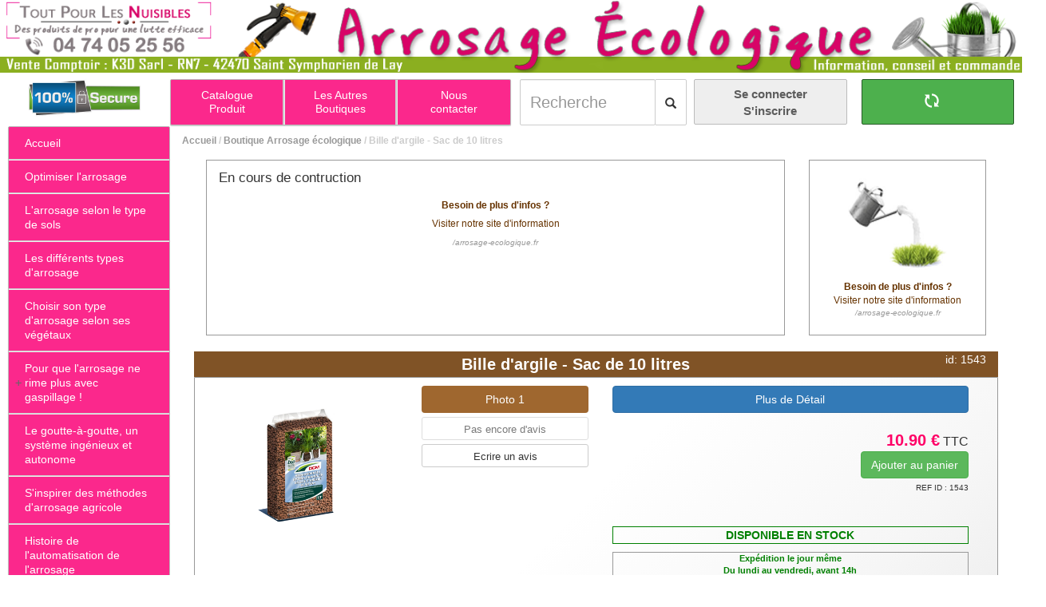

--- FILE ---
content_type: text/html; charset=UTF-8
request_url: https://arrosage-ecologique.fr/tpln/arrosage-ecologique.htm
body_size: 15495
content:
<!DOCTYPE html><html lang='fr' 
data-current-boutique='ARE' 
data-codesite='187'
data-config_url='https://arrosage-ecologique.fr'
data-rooturl='https://arrosage-ecologique.fr/'
data-ressources_url='https://arrosage-ecologique.fr/ressources'
>
<head>
<meta charset="UTF-8">
<meta http-equiv="X-UA-Compatible" content="IE=edge">
<meta name="viewport" content="width=device-width, initial-scale=1.0, maximum-scale=1.0, user-scalable=no">

<link rel='shortcut icon' href='https://arrosage-ecologique.fr/ressources/Images/favicon/favicon.ico' />
<link rel='icon' type='image/gif' href='https://arrosage-ecologique.fr/ressources/Images/favicon/favicon.gif' />
<meta http-equiv="Content-Type" content="text/html; charset=utf-8" />
<title>arrosage-ecologique - Boutique, vente en ligne - Arrosage écologique</title>
<meta name="Description" content="Bille d'argile de DCM pour un drainage optimal et une bonne répartition de l'eau. Matériau de couverture décoratif pour des plantes d'intérieur et d'extérieur. Pour des plantes en pot ou en potager. Sac de 10 litres." />
<meta name="keywords" content="arrosage
arrosage écologique
arrosage coût
jardin eau 
économie eau jardin" />
<meta name="Coverage" content="Worldwide" />
<meta name="revisit-after" content="3 days" />
<meta http-equiv="content-language" content="fr" />
<meta name="robots" content="INDEX,FOLLOW" />
<meta name="GOOGLEBOT" content="INDEX,FOLLOW,ALL" />
<meta name="copyright" content="(c) K3D.fr 2008" />
<meta name="Owner" content="David , l homme de toute ma vie lol" />
<meta name="Publisher " content="Ka, la femme de sa vie lol" />
<meta name="identifier-URL" content="https://arrosage-ecologique.fr" />
<meta name="Reply-to" content="mailto:info@k3d.fr" />
    <!-- Bootstrap -->
    <!-- Latest compiled and minified CSS -->
    <link rel="stylesheet" href="https://arrosage-ecologique.fr/web/css/bootstrap.min.css">

    <link href="https://arrosage-ecologique.fr/web/css/font-awesome.min.css" rel="stylesheet">

    <!-- SmartMenus -->
    <!-- SmartMenus jQuery Bootstrap Addon CSS -->
    <link href="https://arrosage-ecologique.fr/web/smartmenus/addons/bootstrap/jquery.smartmenus.bootstrap.css" rel="stylesheet">
    <!-- SmartMenus core CSS (required) -->
    <link href="https://arrosage-ecologique.fr/web/smartmenus/css/sm-core-css.css" rel="stylesheet" type="text/css" />
    <!-- "sm-blue" menu theme (optional, you can use your own CSS, too) -->
    <link href="https://arrosage-ecologique.fr/web/smartmenus/css/sm-simple/sm-simple.css" rel="stylesheet" type="text/css" />

    

<style>
.sm-simple {
background: #FB288C /* fond des boutons */
}
.sm-simple a, .sm-simple a:hover, .sm-simple a:focus, .sm-simple a:active, .sm-simple a.highlighted {
color: #FFF /* texte des bouton et des menus*/
}
.sm-simple a:hover, .sm-simple a:focus, .sm-simple a:active, .sm-simple a.highlighted {
background: #FD97C8 /* survol des menu avant selection */
}
.degrade2017 {
color:#D70467;
}
.txt_fonce {
color:#D70467;
}
.sub-arrow {
color: #666;
}

</style>

<!--    <link href="https://fonts.googleapis.com/css?family=Merriweather" rel="stylesheet" type="text/css">-->

    <link href="https://arrosage-ecologique.fr/web/css/site-infos-v2021.css" rel="stylesheet">
    <link href="https://arrosage-ecologique.fr/web/css/funkyradio.css" rel="stylesheet">
    <link href="https://arrosage-ecologique.fr/web/css/PageBoutique.css" rel="stylesheet">
    <link href="https://arrosage-ecologique.fr/web/bootstrap-select/css/bootstrap-select.css" rel="stylesheet">
    <link href="https://arrosage-ecologique.fr/web/bower_components/bootstrap-fullscreen-select/dist/css/bootstrap-fullscreen-select.css" rel="stylesheet">


    
        <script>
            window._mtm = window._mtm || [];
            window._mtm.push({
                'event': 'product_view',
                'ecommerce': {
                    'product': {
                        'sku': false,
                        'name': false,
                        'categories': 'ARE',
                    }
                }
            });
        </script>
    <script>
        var _mtm = _mtm || [];
        _mtm.push({
            'siteCode' : 'ARE',
                    })
    </script>

    <!-- Matomo Tag Manager -->
    <script>
        var _mtm = window._mtm = window._mtm || [];
        _mtm.push({'mtm.startTime': (new Date().getTime()), 'event': 'mtm.Start'});
        var d=document, g=d.createElement('script'), s=d.getElementsByTagName('script')[0];
        g.async=true; g.src='https://matomo.k3d.info/js/container_pjW8rtfb.js'; s.parentNode.insertBefore(g,s);
    </script>
    <!-- End Matomo Tag Manager -->

	</head>

<body class="k3d">

<!-- container-fluid : pour prendre la largeur de la fenêtre -->
<div class="container-fluid k3d">
<!-- header -->
<header class='row'>
    <!-- Menu gauche -->
    <div class='col-lg-12 col-md-12 col-sm-12 hidden-xs text-left'>
        <img src='https://arrosage-ecologique.fr/ressources/Images/header/Header-arrosage-ecologique.png' alt='Arrosage écologique' title='Arrosage écologique' usemap='#Map2'  border='0' class='sansbord' width='100%' style='margin-bottom:0px;' />
        <map name='Map2'>
            <area shape='tect' coords='0,0,250,120' title="Tout Pour Les Nuisibles" href='https://toutpourlesnuisibles.com' />
        </map>
    </div>
        <div class='hidden-lg hidden-md hidden-sm col-xs-12 text-left'>               
        <img src='https://arrosage-ecologique.fr/ressources/Images/header/Header-arrosage-ecologique.png' alt='Arrosage écologique' title='Arrosage écologique' usemap='#Map2xs'  border='0' class='sansbord' width='100%' />
    </div>
</header>


		<!-- Mobile navbar -->
        <nav class="row navbar-xs hidden-lg hidden-md hidden-sm">
            <div class="navbar-xs-row1">
                <div class="navbar-xs-row1-cell1">
					<a href="tel:0474052556"><img src='https://arrosage-ecologique.fr/ressources/Images/header/header-lyon-chenilles_xs_t4.png' width="100%" /></a>
                </div>

				<div class="navbar-xs-row1-cell2">
					<!-- Login/Logout -->
											<button type="button" class="btn" style="background-color: transparent; padding: 0 7px;" data-toggle="collapse" aria-expanded="false" aria-controls="navbar" onClick="window.location.href='https://arrosage-ecologique.fr/IdentificationFormEtape1.htm'">
							<i class="fa fa-user fa-3x" aria-hidden="true"></i>
						</button>
									</div>
                <style>
				.article_panier_xs {
				font-size:14px; 
				color:#fff;
				background-color:#4DB04D;
				border-radius: 50%;
				}
				</style>

				<div class="navbar-xs-row1-cell3">
					<!-- Panier -->
					<button class="navbar-xs-panier btn" onClick="window.location.href='https://arrosage-ecologique.fr/panier_visiteur.htm'">
						<div style="position:relative;left:-12px;" id='compteur_panier'></div>
					</button>
                    
					<!-- Cart badge-notify 
					<span class="hidden-lg hidden-md hidden-sm badge badge-notify pull-right"><span id='panier-content-xs'></span></span>-->
                    
					<!-- /FIN Cart badge-notify -->
				</div>
            </div>
            <div>
				
                <!-- hamburger glyphicon : Visible uniquement sur les petits device -->
                <span class="col-xs-2 col-hamburger">
                    <button id="btn-menu-hamburger" class="btn collapsed" data-toggle="collapse" data-target="#navbar" aria-expanded="false" aria-controls="navbar" style="background-color: transparent;">
						<i class="fa fa-bars fa-2x" aria-hidden="true"></i>
					</button>
                </span>
				<!-- /FIN hamburger glyphicon : Visible uniquement sur les petits device -->

                <!-- Champ de recherche -->
                <span class="col-xs-9 col-input-search">
				  <form  id="navbar-form-search" class="form-inline" action="https://arrosage-ecologique.fr/recherche.htm" method="get">
					  <div class="input-group input-group-search">
                  		<input id="search-input" type="text" class="form-control" name="q" placeholder="Recherche" style="border-radius: inherit;" />
						<span class="input-group-btn">
							<button type="submit" style="border-radius: inherit;" class="btn btn-default" id="btn-search-submit"><i class="fa fa-search fa-lg" aria-hidden="true"></i></button>
						</span>
					  </div>
				  </form>
                </span>
				<!-- /FIN Champ de recherche -->

            </div>
        </nav>

        <!-- Menu haut, champ de recherhe et login/logout -->
        <nav class="row navbar navbar-default row-menu-search-session hidden-xs" style="border:0px;margin-top:7px;">
        
        
 <div class="col-md-2 col-md-4 col-sm-2 col-sm-10 hidden-xs ">
				<center><img alt='Site 100% securisé' title='Site 100% securisé' src='https://arrosage-ecologique.fr/ressources/Images/globale/site-securise.jpg' width='80%' /></center>
			</div>
            <!-- Colonne de Menu horizontal haut -->
            <div class="col-md-4 col-sm-10 hidden-xs col-top-menu"  width="400px">
				
				<!-- Menu horizontal haut -->
                <ul class="sm sm-simple menu-asynchrone" id="top-menu" style=" margin-top:1px; border-radius: 2px;">

					<!-- Element de Menu : Boutique Chenilles  -->
					<li id="menu-courant-boutique" class="col-md-4 col-sm-4 col-xs-12 txt_menu_centre" style="border-right-style: solid;
    border-right-width: 2px;border-right-color: #ccc;">
    
						<a href='https://arrosage-ecologique.fr/tpln/arrosage-ecologique.htm' title='Catalogue produits'>
						<span class='MF_menu_horizontal hidden-xs'><center>Catalogue<br/>Produit</center></span>
						<span class='MF_menu_horizontal hidden-sm hidden-md hidden-lg'>Catalogue produits</span>
						</a>
						<!-- Contenu de Menu : Boutique Chenilles -->
											</li>
					<!-- /FIN Element de Menu : Boutique Chenilles -->

					<!-- Element de Menu : Autres Boutiques  -->
					<li id="menu-autres-boutiques" class="col-md-4 col-sm-4 col-xs-12 txt_menu_centre" style="border-right-style: solid;
    border-right-width: 2px;border-right-color: #ccc;">
						<a href="#" >
							<span class='MF_menu_horizontal hidden-xs'><center>Les Autres<br/>Boutiques</center></span>
							<span class='MF_menu_horizontal hidden-sm hidden-md hidden-lg'>Les Autres Boutiques</span>
						</a>
                      
						<!-- Contenu de Menu : Autres Boutiques -->
											</li>
    				<!-- /FIN Element de Menu : Autres Boutiques  --> 
                  
                  	<!-- Element de Menu : Nous contacter  -->
					<li class="col-md-4 col-sm-4 col-xs-12 txt_menu_centre">
						<a href="https://arrosage-ecologique.fr/contact-infos.htm">
							<span class='MF_menu_horizontal hidden-xs'><center>Nous<br/>contacter</center></span>
							<span class='MF_menu_horizontal hidden-sm hidden-md hidden-lg'>Nous contacter</span>
						</a>
                  	</li>
					<!-- /FIN Element de Menu : Nous contacter  --> 

				</ul>
				<!-- /FIN Menu horizontal haut -->

            </div>
			<!-- /FIN Colonne de Menu horizontal haut -->

            <!-- Colonne de Champ de recherche et panier -->
            <div class="col-md-offset-0 col-md-6 col-sm-offset-2 col-sm-10 col-xs-12 col-search-session sm-simple menu_mobile" style="border: 1px solid #FFF;">
              <div class="row">

                <!-- Champ de recherche -->                
                <span class="col-md-4 col-sm-4 col-xs-7 col-input-search">
				  <form  id="navbar-form-search" class="form-inline" action="https://arrosage-ecologique.fr/recherche.htm" method="get">
					  <div class="input-group input-group-search">
                  		<input id="search-input" type="text" onchange="IconLoading()" class="form-control" name="q" placeholder="Recherche" />
						<span class="input-group-btn" >
							<button  type="submit" style="border-radius: 2px;" class="btn btn-default" id="btn-search-submit">
                            <span class="glyphicon glyphicon-search" id="icon_recherche_loupe" style="display:block" ></span>
                            <span class="glyphicon glyphicon-refresh glyphicon-refresh-animate" id="icon_recherche_loading" style="display:none"></span>
                            </button>                           
						</span>
					  </div>
				  </form>
                </span>
                <script Language="JavaScript">
					<!--
					function IconLoading(element, name)
					{
					document.getElementById("icon_recherche_loupe").style.display = "none"
					document.getElementById("icon_recherche_loading").style.display = "block"
					}
					-->
				</script>
				<!-- /FIN Champ de recherche -->

				<!-- Zone utilisateur/login/logout -->
				<span class="col-md-4 col-sm-4 hidden-xs text-center" style="padding-left:9px; padding-right:9px;">
                  
                    					
                  		<button class="well-user" onClick="window.location.href='https://arrosage-ecologique.fr/IdentificationFormEtape1.htm'"><div style='display:inline-block;'><b>Se connecter<br/>S'inscrire</b></div></button>
                 		                   
                </span>
				<!-- /FIN Zone utilisateur/login/logout -->

                <!-- Le texte "Panier x articles" visible sur les grands ou les écrans de taille moyenne -->
                <span class="col-md-4 col-sm-4 hidden-xs text-center" style="padding-left:9px; padding-right:9px;'">
                  <button style="margin-right:20px" class="well-cart" onClick="window.location.href='https://arrosage-ecologique.fr/panier_visiteur.htm'">
						<div class="glyphicon glyphicon-shopping-cart" style="font-size:18px; margin-right:10px;color:#FFF; ">
                    	</div>
                  		<div style='color:#FFF; display:inline-block;font-size:18px;'>
                  			<div><span id='panier-content'></span>
                  			</div>
                  		</div>  
                  </button>
                </span>
				<!-- /FIN Le texte "Panier x articles" visible sur les grands ou les écrans de taille moyenne -->
				
              </div>
            </div>
			<!-- /FIN Colonne de Champ de recherche et panier -->
		
		</nav>

		<!-- modal-cart -->
		<div id="modal-cart" class="modal fade" tabindex="-1" role="dialog" aria-labelledby="cartModal" data-backdrop="true">
			<div class="modal-dialog modal-lg" role="document">
				<div class="modal-content">
					<div class="modal-header">
						<button type="button" class="close" data-dismiss="modal" aria-label="Close"><span aria-hidden="true" style="font-size:36px;">&times;</span></button>
						<div class="modal-title" id="myModalLabel" style="width:100%;">
							<div style='font-size:24px;color:green;'><span style='margin-right:15px;' class="glyphicon glyphicon-shopping-cart"></span>Produit ajouté à votre panier</div>
						</div>
					</div>
					<div class="modal-body">
						<center><div id='panier-detail-modal'><div style='height:200px;font-size:30px;'>Chargement...</div></div></center>
					</div>
					<div class="modal-footer">
						<div class='row'>
							<div class='col-sm-6' align='center' style='margin-top:5px;'>
								<button type="button" class="btn btn-primary" data-dismiss="modal"><span class='glyphicon glyphicon-arrow-left' style='color:white; margin-right:10px'></span>Poursuivre mes achats</button>
							</div>
							<div class='col-sm-6'  align='center' style='margin-top:5px;'>
								<button type="button" class="btn btn-success" onClick="window.location.href='https://arrosage-ecologique.fr/panier_visiteur.htm'">Voir mon panier<span class='glyphicon glyphicon-arrow-right' style='color:white; margin-left:10px'></span></button>
							</div>
						</div>
					</div>
				</div>
			</div>
		</div>
		<!-- /FIN modal-cart -->
        <!-- Menu gauche et contenu -->
        <div class='row row-left-menu-content'  >
            <!-- Menu gauche -->
            <nav class='col-md-2 col-sm-2 col-xs-12' role='navigation' style='margin-top:0px;'>
            
            <!-- Le menu de connection visible uniquement sur mobile -->
              <div class='collapse hidden-lg hidden-md hidden-sm' id='user-menu'>
					<ul class='sm sm-vertical sm-simple' id='user-menu-items'>
                  		<li><a href='https://arrosage-ecologique.fr/MonCompte.htm'>Menu Mon compte</a></li>
                        <li><a href='https://arrosage-ecologique.fr/index.htm?logout=1'>Deconnexion</a></li>
                	</ul>  
              </div>

			   <!-- Menu gauche -->
              <div class='navbar-collapse collapse navbar-left-menu' id='navbar' style='padding-left:10px;'>
                <ul class='sm sm-vertical sm-simple' id='left-menu' style='border-radius: 2px;' ><li style='border-bottom-style: solid;
                        border-bottom-width: 1px;border-bottom-color: #ccc;'><a  href="https://arrosage-ecologique.fr/index.htm"  title="Accueil "><span class='MF_menu_vertical'>Accueil </span></a><li style='border-bottom-style: solid;
                        border-bottom-width: 1px;border-bottom-color: #ccc;'><a  href="https://arrosage-ecologique.fr/Arrosage-ecologique-optimisation-gain-eau.htm"  title="Pour limiter la quantité d'eau lors de l'arrosage, vous pouvez utiliser des engrais, faire un paillage. Mais le plus utile est d'arroser au bon moment c'est à dire tôt le matin."><span class='MF_menu_vertical'>Optimiser l'arrosage </span></a><li style='border-bottom-style: solid;
                        border-bottom-width: 1px;border-bottom-color: #ccc;'><a  href="https://arrosage-ecologique.fr/Arrosage-ecologique-type-sol.htm"  title="L'arrosage selon le type de sols"><span class='MF_menu_vertical'>L'arrosage selon le type de sols</span></a><li style='border-bottom-style: solid;
                        border-bottom-width: 1px;border-bottom-color: #ccc;'><a  href="https://arrosage-ecologique.fr/Arrosage-type.htm"  title="Type d'arrosage, système d'arrosage, arrosoir, arrosage tuyau, arrosage goutte à goutte, arrosage aspersion, arrosage automatique, arrosage gravitation"><span class='MF_menu_vertical'>Les différents types d'arrosage</span></a><li style='border-bottom-style: solid;
                        border-bottom-width: 1px;border-bottom-color: #ccc;'><a  href="https://arrosage-ecologique.fr/Type-arrosage-plante.htm"  title="Le choix du système d'arrosage va dépendre des plantes. Les betteraves, céleris, courges, préféreront le goutte à goutte. L'arrosoir convient pour les carottes, artichauts, ... L'a"><span class='MF_menu_vertical'>Choisir son type d'arrosage selon ses végétaux</span></a><li style='border-bottom-style: solid;
                        border-bottom-width: 1px;border-bottom-color: #ccc;'><a  href="https://arrosage-ecologique.fr/Arrosage-gaspillage-eau.htm"  title="Gaspillage en eau, perte d'argent, l'arrosage peut devenir un cauchemar. Mais certaines techniques permettent de réduire les quantités d'eau : climat, nature du sol, type de plante"><span class='MF_menu_vertical'>Pour que l'arrosage ne rime plus avec gaspillage !</span></a><ul><li style='background-color:#FD68AF'><a  href="https://arrosage-ecologique.fr/Arrosage-ecologique-gestion-distribution-eau.htm"  title="Gérer la distribution de l'eau"><span class='MF_menu_vertical'>Gérer la distribution de l'eau</span></a></li><li style='background-color:#FD68AF'><a  href="https://arrosage-ecologique.fr/.htm"  title="Les ollas, une technique d'arrosage ancestrale"><span class='MF_menu_vertical'>Les ollas, une technique d'arrosage ancestrale</span></a></li><li style='background-color:#FD68AF'><a  href="https://arrosage-ecologique.fr/.htm"  title="Les systèmes d'arrosage lents"><span class='MF_menu_vertical'>Les systèmes d'arrosage lents</span></a></li><li style='background-color:#FD68AF'><a  href="https://arrosage-ecologique.fr/Arrosage-écologique-binage.htm"  title="« Un binage équivaut à deux arrosages »"><span class='MF_menu_vertical'>« Un binage équivaut à deux arrosages »</span></a></li></ul><li style='border-bottom-style: solid;
                        border-bottom-width: 1px;border-bottom-color: #ccc;'><a  href="https://arrosage-ecologique.fr/.htm"  title="Le goutte-à-goutte, un système ingénieux et autonome"><span class='MF_menu_vertical'>Le goutte-à-goutte, un système ingénieux et autonome</span></a><li style='border-bottom-style: solid;
                        border-bottom-width: 1px;border-bottom-color: #ccc;'><a  href="https://arrosage-ecologique.fr/.htm"  title="S'inspirer des méthodes d'arrosage agricole"><span class='MF_menu_vertical'>S'inspirer des méthodes d'arrosage agricole</span></a><li style='border-bottom-style: solid;
                        border-bottom-width: 1px;border-bottom-color: #ccc;'><a  href="https://arrosage-ecologique.fr/.htm"  title="Histoire de l'automatisation de l'arrosage"><span class='MF_menu_vertical'>Histoire de l'automatisation de l'arrosage</span></a><li style='border-bottom-style: solid;
    border-bottom-width: 1px;border-bottom-color: #ccc;'><a  href='https://arrosage-ecologique.fr/actualite.htm'  title='Actualités'><span class='MF_menu_vertical'>Actualités</span></a></li><li><a  href='https://arrosage-ecologique.fr/Produit-traitement-anti-nuisible.htm'  title='Boutique en ligne'><span class='MF_menu_vertical'>Boutique en ligne</span></a></li></ul>   
            <div style='float: left;margin-top:10px;'  class='hidden-xs'><div class='text-center' style='margin-top:5px;margin-bottom: 20px'>
                    <a rel='nofollow' href='https://arrosage-ecologique.fr/frais-de-livraison.htm'>Livraison à Partir de <br/>4.90 €<br/>Frais de livraison offert dés 89 €<br/>en france Métropolitaine</a></div>
				
                        
                <div style='margin-top:5px;'><a rel='nofollow' href='https://arrosage-ecologique.fr/paypal.htm'><img  class='sansbord' src='https://arrosage-ecologique.fr/ressources/Images/globale/paiement.png'   width='100%'  align='middle' alt='Paypal, en savoir plus'  title='Paypal, en savoir plus'  /></a></div>
				<div style='margin-top:5px;'><a rel='nofollow' href=''><img  class='sansbord' src='https://arrosage-ecologique.fr/ressources/Images/globale/mandat_administratif.jpg'   width='100%'  align='middle' alt='Paiement Par Mandat Administratif accepté'  title='Paiement Par Mandat Administratif accepté'  /></a></div>
				
				<div class='robots-nocontent'>			 
                     <!--google_ad_section_start(weight=ignore)-->
                        <!--googleoff: index-->
                        <!--googleon: index-->             
                    <!--google_ad_section_end-->       
                </div>  
            <div style='text-align:center; margin-top:15px; '><img alt='Agrement Biocide et phytosanitaire (certiphyto, certibiocide)' title='Agrement Biocide et phytosanitaire (certiphyto, certibiocide)' src='https://arrosage-ecologique.fr/ressources/Images/globale/draf.jpg'  border='0' /></div>
            
            <div style='text-align:center; margin-top:15px; '><a href='https://arrosage-ecologique.fr/ecophyto.htm'><img alt='Ecophyto, reduire et amÃ©liorer l\'utilisation des phytos' title='Ecophyto, reduire et amÃ©liorer l utilisation des phytos' src='https://arrosage-ecologique.fr/ressources/Images/globale/logo_ecophyto.jpg'  border='0' /></a></div>
    		
          <div style='text-align:center; margin-top:15px; '><a href='https://arrosage-ecologique.fr/engagement-charte-qualite.htm'><img alt='La charte de confiance collaborative du e-commerce' title='La charte de confiance collaborative du e-commerce' src='https://arrosage-ecologique.fr/ressources/Images/globale/engagement-charte-qualite-e-commerce.png' width='100px' border='0' /></a></div>
              

				  
				  <style>
				  
	</style>

				 
			<div class='robots-nocontent'>			 
				 <!--google_ad_section_start(weight=ignore)-->
					<!--googleoff: index-->
					
						<div class='espace_annonce2'>				 
							<a rel='nofollow' href='https://arrosage-ecologique.fr/tpln/arrosage-ecologique/Bille-drainage-hydro-granule-arrosage-potager.htm'>		
							<center><b>Bille d'argile - Sac de 10 litres</b><br/><br/></center>
							<center><img  class='sansbord' src='https://arrosage-ecologique.fr/ressources/Images/articles/Bille-argile-drainage-arosage-repartition-eau-plante-potager-sac-10-litres.jpg' width='60%' align='middle' alt='Bille d'argile - Sac de 10 litres'  title='Bille d'argile - Sac de 10 litres'  /><br/></center></a>
							<center><span style='font-size:10px'>Les granulés favorisent un bon drainage, indispensable pour l'équilibre entre l'air et l'humidité.
Ainsi l'enracinement de vos plantes sera plus facile et plus rapide. Le résultat : des plantes saines avec un feuillage brillant et une floraison abondante.
Sac de 10 litres</span><br/>
							<a rel='nofollow' href='https://arrosage-ecologique.fr/tpln/arrosage-ecologique/Bille-drainage-hydro-granule-arrosage-potager.htm'><span style='font-size:12px'>En savoir plus</span></a></center>					
						</div>
						
					<!--googleon: index-->             
				<!--google_ad_section_end-->       
            </div>
			
		</div>
    </div>
  </nav>
<!-- Contenu (zone principale) -->
<div class='col-md-10 col-sm-10 col-xs-12 col-content'><div style='margin-right:0%; margin-top:10px; padding-right:0px;'><div class='barre_navigation'><a href='/index.htm'>Accueil</a><span style='font-size:12px'> / </span><a href='https://arrosage-ecologique.fr/tpln/arrosage-ecologique.htm'><span style='font-size:12px'>Boutique Arrosage écologique</span></a><span style='font-size:12px'> / Bille d'argile - Sac de 10 litres</span></div>
		<script type='text/javascript'>
        function catsel(sel) {
        //if (sel.value=='-1' ) return;
        var opt=sel.getElementsByTagName('option' );
        for (var i=0; i<opt.length; i++) {
          var x=document.getElementById(opt[i].value);
          if (x) x.style.display='none';
        }
        var cat = document.getElementById(sel.value);
        if (cat) cat.style.display='block';
        }
        </script><div class='modal fade' id='video-modal'>
		<div class='modal-dialog'>
			<div class='modal-content'>
				<div class='modal-header'>
					<button class='close' data-dismiss='modal'>&times;</button>
				</div>
				<div class='modal-body'>
					<div class='embed-responsive embed-responsive-16by9'>							
						<video controls='controls'>
							<source src=''  type='video/mp4' />
							<source src=''  type='video/webm' />		
							<source src=''  type='video/ogg' />
							<object type='application/x-shockwave-flash' data='/ressources/video/player_flv_maxi.swf' width='480' height='320'>
								<param name='movie' value='/ressources/video/player_flv_maxi.swf' />
								<param name='allowFullScreen' value='true' />
								<param name='FlashVars' value='' />
							</object>
							<br/>Votre navigateur ne lit pas les formats de nos ressources/video ? <a class='download-video' target='_blank' href=''><br/>télécharger la video</a>
						</video>						
					</div>
				</div>
			</div>
		</div>
	</div>
			 <div class='container-fluid'>
				 <div class='row' style='margin-left:0px;margin-right:0px;'>
					 <div class='col-sm-9'>
					 	<div style='text-align:center;
							padding-top:10px;
							padding-left:15px;	
							padding-right:15px;						
							margin-bottom:20px;
							border:1px solid #999999;
							font-size:14px;
							height:220px;
							overflow: auto;'>
					 		<p><span>En cours de contruction&nbsp;</span></p><div class='text-center'>
                                    <a style='text-decoration:none;' href='https://arrosage-ecologique.fr'  title='arrosage-ecologique' >
                                        <span style='font-size:12px; color:#630; '><b>Besoin de  plus d'infos ?</b><br/>Visiter notre site d'information</span>
                                        <br/><span style='font-size:10px; color:#999; font-style:italic'>/arrosage-ecologique.fr</span>
                                        <br/> 
                                    </a>
                                  </div>
						</div>
					 </div>
					 <div class='col-sm-3'>
					 	<div style='text-align:center;
							padding-top:10px;
							padding-left:15px;	
							padding-right:15px;						
							margin-bottom:20px;
							border:1px solid #999999;
							font-size:14px;
							height:220px;'>
					 		<img src='https://arrosage-ecologique.fr//ressources/Images/globale/arrosage-ecologique.jpg' width='100%' alt='Boutique arrosage-ecologique' title='Boutique arrosage-ecologique' style='padding:8px;max-height:140px;max-width:140px;'  />
							<div class='text-center'>							
                                    <a style='text-decoration:none;' href='https://arrosage-ecologique.fr'  title='arrosage-ecologique' >
                                        <div style='font-size:12px; color:#630;'><b>Besoin de  plus d'infos ? </b></div>
                                        <div style='font-size:12px; color:#630;'>Visiter notre site d'information</div>
                                        <div style='font-size:10px; color:#999; font-style:italic'>/arrosage-ecologique.fr </div>								
                                     </a>                                 
							 </div>
						</div>						
					 </div>
			    </div>
			  </div>			  
			 <div class='container-fluid'>
			 <div style='margin:0px;'>
			 <div itemscope itemtype='http://schema.org/Product'>
				 <div class='header_produit'>			 
					 <div class='row fond_titre_page_boutique' style='margin:0px; padding:0px;'>
						<div class='col-md-12'><div style='float: right;color:#FFF;'>id: 1543</div>
							<h2 style='color:#FFF;
										text-align:center;
										font-size:20px;
										font-weight:580;
										margin:0px;
										padding-top:5px;
										padding-bottom:5px;'><span itemprop='name'>Bille d'argile - Sac de 10 litres</span>
							</h2>
						</div>
					</div>
				</div>				
				<div class='cadre_liste_produit'>				
				<div class='row'  style='margin-left:3px; margin-right:3px;'>
					<div class='col-xs-12 col-sm-6 col-md-3 col-lg-3 text-center'>
						<div class='tab-content'>							
							<div id='1543photo1' class='tab-pane fade  in active '>
								<div><a href='#' data-target='#1543photo_in_modal1' data-toggle='modal'><img itemprop='image' src='https://toutpourlesnuisibles.com/ressources/Images/articles/Bille-argile-drainage-arosage-repartition-eau-plante-potager-sac-10-litres.jpg' width='100%' alt='' title='' style='padding:8px;max-width:600px;'  /></a>
			<div class='modal fade' id='1543photo_in_modal1'>
				<div class='modal-dialog modal-md'>
					<div class='modal-content'>
						<div class='modal-header'>
							<button class='close' data-dismiss='modal'>&times;</button>
						</div>
						<div class='modal-body'>
							<img src='https://toutpourlesnuisibles.com/ressources/Images/articles/Bille-argile-drainage-arosage-repartition-eau-plante-potager-sac-10-litres.jpg' width='90%' alt='' title=''/>
						</div>
					</div>
				</div>
			</div></div>
							</div>    </div></div>
				    <div class='col-xs-12 col-sm-6 col-md-9 col-lg-9'>
						<div class='container-fluid'>
							<div class='row' style='margin-top:10px;'>
								<div class='col-md-4'>
                                            <div style='margin-bottom:5px;'>
                                                <button class='btn btn-produit' data-toggle='tab' href='#1543photo1'>Photo 1</button>
                                            </div>
									<div style='margin-bottom:5px;'>
										<a style='width:100%;' href='#' class='btn btn-default btn-xs disabled'>
											<span style='font-size:13px'>Pas encore d'avis</span>							
											
										</a>
									</div>
									<div style='margin-bottom:5px;'>
										<a style='width:100%;' href='https://arrosage-ecologique.fr/FormulaireAvis.htm?idproduit=1543' class='btn btn-default btn-xs'>
											<span style='font-size:13px'>Ecrire un avis</span>							
											
										</a>
									</div>
			<div class='modal fade' id='1543avis'>
				<div class='modal-dialog modal-md'>
					<div class='modal-content'>
						<div class='modal-header'>
							<button class='close' data-dismiss='modal'>&times;</button>
						</div>
						<div class='modal-body'>						
						</div>
					</div>
				</div>
			</div><div align='center'></div>
								</div>								
							    <div class='col-md-8'>
                <div style='margin-bottom:10px;'>
                    <a rel='nofollow' href='https://arrosage-ecologique.fr/tpln/arrosage-ecologique/Bille-drainage-hydro-granule-arrosage-potager.htm'>
                        <button type='button' class='btn btn-primary' style='width:100%;margin-bottom:10px;'>
                            Plus de Détail
                        </button>
                    </a>
                </div><div align='right'><span style='font-size:20px; font-weight:700; color:#F06;'>10.90&nbsp;€</span><span style='font-size:16px;'>&nbsp;TTC</span> </div>
			<div align='right'  style='margin-bottom:40px;'>
			<input type='button' class='btn btn-success' onclick='ajouter_panier(1543)' data-toggle='modal' data-target='#modal-cart' value='Ajouter au panier'></input><br/>	<span style='font-size:10px'>REF ID : 1543</span>		
			</div>
								<div style='font-size:14px;font-weight:600;margin-bottom:10px;'>
				 				<div style='font-size:14px;font-weight:600;color:green;text-align:center;border:1px solid green;margin-bottom:10px;'>
								DISPONIBLE EN STOCK
								</div>
								<div class='cadre_information'>
								Expédition le jour même<br />
								Du lundi au vendredi, avant 14h<br />								
								Livraison offerte à partir de 89 € (en point de retrait)
								</div>
								</div>			
							</div>								
						</div>
							<div class='row'>
									<div class='col-sm-12'>	
										<div class='cadre_information2' style='margin-bottom:10px;'>										
											<b>
											Collectivités, Professionnels, Particuliers, Responsable espaces verts...</b><br/>
											Besoin d'une quantité <b>importante</b> ? <br/>
											<b>Devis personnalisé</b> au 04.74.05.25.56 ou info@k3d.fr
										</div>										
									</div>
							</div>					
						</div>
				  	</div>								
				</div>
				<div style='display:none'>
					<span itemprop='description'>Bille d'argile pour un drainage optimal et dune bonne r&eacute;partition de l'eau - Sac de 10L
Les hydro-granul&eacute;s DCM sont fabriqu&eacute;s avec de l'argile de haute qualit&eacute; exempte de sels nuisibles. Vu que les granul&eacute;s sont cuit &agrave; une tr&egrave;s haute temp&eacute;rature, ils sont obligatoirement inertes et tout &agrave; fait surs pour vos plantes.
Les pores entre les granul&eacute;s favorisent un bon drainage, indispensable pour l'&eacute;quilibre entre l'air et l'humidit&eacute;.
Ainsi l'enracinement de vos plantes sera plus facile et plus rapide. Le r&eacute;sultat : des plantes saines avec un feuillage brillant et une floraison abondante.
Ces billes d'argile naturelles sont utilisables en agriculture biologiques.
Les billes d'argile conviennent pour a&eacute;rer ou drainer les terraux et les terres de jardin. Les billes peuvent &ecirc;tre utilis&eacute;es comme sous-couchedans les pots et les carr&eacute;s potagers, comme substrat pour l'hydrculture. A ppliqu&eacute;s comme couche d&eacute;corative sur le terreau.
&nbsp;
Conditionnement :&nbsp;Sac de 10 Litres&nbsp;
&nbsp;</span>
                    				
					<span itemprop='brand' itemscope itemtype='https://schema.org/Brand'>
					    <span itemprop='name'>Tout Pour Les Nuisibles</span>
                    </span>                    
					<span itemprop='sku' content='1543'>1543</span>
					<div itemprop='offers' itemscope itemtype='http://schema.org/Offer'>	
                      <span itemprop='url' content='https://toutpourlesnuisibles.com/tpln/article/.htm'>https://toutpourlesnuisibles.com/tpln/article/.htm</span>				  
                      <span itemprop='priceCurrency' content='EUR'>€</span>
					  <span itemprop='price' content='10.90'>10.90 €</span>
					  <span itemprop='priceValidUntil' content='23-04-2026'>23-04-2026</span>
                      <link itemprop='availability' href='http://schema.org/InStock' />Stock
				    </div>				
				</div>
					<div class='row' style='margin-right:20px;margin-left:20px;padding-bottom:20px;' >
					  <div class='col-md-12'>
					  	<p><h2 style="text-align: center;"><strong>Bille d'argile pour un drainage optimal et dune bonne r&eacute;partition de l'eau - Sac de 10L</strong></h2>
<p><strong><br /></strong>Les hydro-granul&eacute;s DCM sont fabriqu&eacute;s avec de l'argile de haute qualit&eacute; exempte de sels nuisibles. Vu que les granul&eacute;s sont cuit &agrave; une tr&egrave;s haute temp&eacute;rature, ils sont obligatoirement inertes et tout &agrave; fait surs pour vos plantes.</p>
<p>Les pores entre les granul&eacute;s favorisent un bon drainage, indispensable pour l'&eacute;quilibre entre l'air et l'humidit&eacute;.</p>
<p>Ainsi l'enracinement de vos plantes sera plus facile et plus rapide. Le r&eacute;sultat : des plantes saines avec un feuillage brillant et une floraison abondante.</p>
<p>Ces billes d'argile naturelles sont utilisables en agriculture biologiques.</p>
<p>Les billes d'argile conviennent pour a&eacute;rer ou drainer les terraux et les terres de jardin. Les billes peuvent &ecirc;tre utilis&eacute;es comme sous-couchedans les pots et les carr&eacute;s potagers, comme substrat pour l'hydrculture. A ppliqu&eacute;s comme couche d&eacute;corative sur le terreau.</p>
<p>&nbsp;</p>
<p><span><span style="color: #800000;"><strong>Conditionnement :</strong></span>&nbsp;</span><span>Sac de 10 Litres&nbsp;</span></p>
<p>&nbsp;</p></p>
					  </div>
					 </div>
<div class='container-fluid'>	
	    <div class='row'>
			<div class='col-sm-12' align='right'>
				<span style='color:#630; font-weight:700; '>Bille d'argile - Sac de 10 litres</span><div id='1' style='padding:7px;'>	
						<div align='right'><span style='font-size:20px; font-weight:700; color:#F06;'>10.90 €</span><span style='font-size:16px;'> TTC</span> 
					</div>
					<div align='right'>
					<input type='button' class='btn btn-success' onclick='ajouter_panier(1543)' data-toggle='modal' data-target='#modal-cart' value='Ajouter au panier'></input><br/><span style='font-size:10px'>!REF ID : 1543</span>	
					</div></div>
			</div>
		</div>	
</div></div>
				</div>
			 </div></div></div></div><!-- Fin col-content -->
	<div class='robots-nocontent'>
	<!--google_ad_section_start(weight=ignore)-->
	<!--googleoff: index-->
	
	<div class='row' style='clear: both;'><div class='col-lg-3 col-md-3 col-sm-6 col-xs-12 ' ><div class='espace_annonce' style='margin-top:10px; padding-top:10px ;'><center><div class='label_espace_annonce'>Bille d'argile - Sac de 10 litres</div></center>	
		<center><div style='vertical-align:middle; padding:10px; '>		
        <img  class='sansbord' src='https://arrosage-ecologique.fr/Images/t/Bille-argile-drainage-arosage-repartition-eau-plante-potager-sac-10-litres-140-140.jpg' height='140px' width='140px' align='middle' alt='Bille d'argile - Sac de 10 litres'  title='Bille d'argile - Sac de 10 litres'  />
        </div></center>
		<div><a rel='nofollow' href='https://arrosage-ecologique.fr/tpln/arrosage-ecologique/Bille-drainage-hydro-granule-arrosage-potager.htm'><span style='font-size:18px'>En savoir plus</span></a></div></center></div></div>
	</div>
	<!--googleon: index--> 
	<!--google_ad_section_end-->	
	</div><div class='row' style='margin-top:100px'>
             			<div class='col-lg-12' style='font-size:25px; color:#999;text-align:center; background-color:#FFF'; >
						    Découvrir nos autres sites sur les nuisibles...
						</div>
					</div><div class='row row-autres-sites text-center'>
<style>
.autres_sites_2022 {
	background-color: #FFFFFF;
	font-size: 15px;
	line-height:20px;
	height:45px;
	border: solid;
	border-width: 2px;
	border-radius: 10px;
	border-color:#DB1B75;	
	font-weight: bold;
	width:220px;
	
}

      .v-center {
        display: table-cell;
        vertical-align: middle;
      }

</style>


                    <div class='col-xs-12 col-sm-6 col-md-3 col-lg-2 text-center' style='margin-bottom: 10px;'>
					   <a href='https://acarien.info' title='Acarien.info, produits de lutte contre les acariens' style='text-decoration:none;'>
					   <div class='autres_sites_2022 v-center'>
                          Acariens 	   
						 </div>
					   </a>
					</div>
                    <div class='col-xs-12 col-sm-6 col-md-3 col-lg-2 text-center' style='margin-bottom: 10px;'>
					   <a href='https://anthrene.fr' title='Anthrène des tapis' style='text-decoration:none;'>
					   <div class='autres_sites_2022 v-center'>
                          Anthrène des tapis 	   
						 </div>
					   </a>
					</div>
                    <div class='col-xs-12 col-sm-6 col-md-3 col-lg-2 text-center' style='margin-bottom: 10px;'>
					   <a href='https://je-freeze-des-insectes.com' title='Je freeze des insectes-araignees-cafards-guepes-frelons' style='text-decoration:none;'>
					   <div class='autres_sites_2022 v-center'>
                          Araignee 	   
						 </div>
					   </a>
					</div>
                    <div class='col-xs-12 col-sm-6 col-md-3 col-lg-2 text-center' style='margin-bottom: 10px;'>
					   <a href='https://arrosage-ecologique.fr' title='Arrosage écologique' style='text-decoration:none;'>
					   <div class='autres_sites_2022 v-center'>
                          Arrosage écologique 	   
						 </div>
					   </a>
					</div>
                    <div class='col-xs-12 col-sm-6 col-md-3 col-lg-2 text-center' style='margin-bottom: 10px;'>
					   <a href='https://lyon-cafard.com' title='Blattes, Cafards' style='text-decoration:none;'>
					   <div class='autres_sites_2022 v-center'>
                          Cafards et Blattes 	   
						 </div>
					   </a>
					</div>
                    <div class='col-xs-12 col-sm-6 col-md-3 col-lg-2 text-center' style='margin-bottom: 10px;'>
					   <a href='https://carpocapse.fr' title='Carpocapse de la pomme, du poirier, du noyer et du prunier' style='text-decoration:none;'>
					   <div class='autres_sites_2022 v-center'>
                          Carpocapse (vers des fruits) 	   
						 </div>
					   </a>
					</div>
                    <div class='col-xs-12 col-sm-6 col-md-3 col-lg-2 text-center' style='margin-bottom: 10px;'>
					   <a href='https://chauve-souris.net' title='Les Chauves souris' style='text-decoration:none;'>
					   <div class='autres_sites_2022 v-center'>
                          Chauve souris 	   
						 </div>
					   </a>
					</div>
                    <div class='col-xs-12 col-sm-6 col-md-3 col-lg-2 text-center' style='margin-bottom: 10px;'>
					   <a href='https://lyon-chenilles.com' title='Chenilles processionnaires' style='text-decoration:none;'>
					   <div class='autres_sites_2022 v-center'>
                          Chenille Processionnaire 	   
						 </div>
					   </a>
					</div>
                    <div class='col-xs-12 col-sm-6 col-md-3 col-lg-2 text-center' style='margin-bottom: 10px;'>
					   <a href='https://desherber.net' title='Desherber.net' style='text-decoration:none;'>
					   <div class='autres_sites_2022 v-center'>
                          Desherbage 	   
						 </div>
					   </a>
					</div>
                    <div class='col-xs-12 col-sm-6 col-md-3 col-lg-2 text-center' style='margin-bottom: 10px;'>
					   <a href='https://desinfection-virus-bacterie.fr' title='Produit de désinfection et de lutte contre les virus et les bactéries' style='text-decoration:none;'>
					   <div class='autres_sites_2022 v-center'>
                          Désinfection-Virus-Bacterie 	   
						 </div>
					   </a>
					</div>
                    <div class='col-xs-12 col-sm-6 col-md-3 col-lg-2 text-center' style='margin-bottom: 10px;'>
					   <a href='https://destructeur-insectes-uv.com' title='Destructeurs Insectes UV' style='text-decoration:none;'>
					   <div class='autres_sites_2022 v-center'>
                          Destructeur Insectes UV 	   
						 </div>
					   </a>
					</div>
                    <div class='col-xs-12 col-sm-6 col-md-3 col-lg-2 text-center' style='margin-bottom: 10px;'>
					   <a href='https://equipement-protection-individuelle.fr' title='les EPI, Equipement de Protection individuelle' style='text-decoration:none;'>
					   <div class='autres_sites_2022 v-center'>
                          Equipement Protection Individuelle 	   
						 </div>
					   </a>
					</div>
                    <div class='col-xs-12 col-sm-6 col-md-3 col-lg-2 text-center' style='margin-bottom: 10px;'>
					   <a href='https://fouines.fr' title='Les Fouines' style='text-decoration:none;'>
					   <div class='autres_sites_2022 v-center'>
                          Fouines 	   
						 </div>
					   </a>
					</div>
                    <div class='col-xs-12 col-sm-6 col-md-3 col-lg-2 text-center' style='margin-bottom: 10px;'>
					   <a href='https://fourmis-info.fr' title='Les Fourmis' style='text-decoration:none;'>
					   <div class='autres_sites_2022 v-center'>
                          Fourmis 	   
						 </div>
					   </a>
					</div>
                    <div class='col-xs-12 col-sm-6 col-md-3 col-lg-2 text-center' style='margin-bottom: 10px;'>
					   <a href='https://lyonguepes.com' title='Guêpes, Frelons, Abeilles' style='text-decoration:none;'>
					   <div class='autres_sites_2022 v-center'>
                          Guêpes - Frelons Asiatique 	   
						 </div>
					   </a>
					</div>
                    <div class='col-xs-12 col-sm-6 col-md-3 col-lg-2 text-center' style='margin-bottom: 10px;'>
					   <a href='https://k3d.fr' title='K3D est une socièté spécialisé en dératisation et désinsectisation. 2 Agences : Lyon et Roanne, Intervention 7j/7' style='text-decoration:none;'>
					   <div class='autres_sites_2022 v-center'>
                          K3D 	   
						 </div>
					   </a>
					</div>
                    <div class='col-xs-12 col-sm-6 col-md-3 col-lg-2 text-center' style='margin-bottom: 10px;'>
					   <a href='https://les-engrais.fr' title='Les Engrais' style='text-decoration:none;'>
					   <div class='autres_sites_2022 v-center'>
                          Les Engrais 	   
						 </div>
					   </a>
					</div>
                    <div class='col-xs-12 col-sm-6 col-md-3 col-lg-2 text-center' style='margin-bottom: 10px;'>
					   <a href='https://limaces.com' title='Les Limaces' style='text-decoration:none;'>
					   <div class='autres_sites_2022 v-center'>
                          Limaces 	   
						 </div>
					   </a>
					</div>
                    <div class='col-xs-12 col-sm-6 col-md-3 col-lg-2 text-center' style='margin-bottom: 10px;'>
					   <a href='https://taupes.piege.net' title='taupes, Piège à taupes' style='text-decoration:none;'>
					   <div class='autres_sites_2022 v-center'>
                          Lyon Taupe 	   
						 </div>
					   </a>
					</div>
                    <div class='col-xs-12 col-sm-6 col-md-3 col-lg-2 text-center' style='margin-bottom: 10px;'>
					   <a href='https://maison-insectes.fr' title='Maisons et hôtels à insectes' style='text-decoration:none;'>
					   <div class='autres_sites_2022 v-center'>
                          Maisons Insectes 	   
						 </div>
					   </a>
					</div>
                    <div class='col-xs-12 col-sm-6 col-md-3 col-lg-2 text-center' style='margin-bottom: 10px;'>
					   <a href='https://merule.info' title='La mérule pleureuse' style='text-decoration:none;'>
					   <div class='autres_sites_2022 v-center'>
                          Mérule 	   
						 </div>
					   </a>
					</div>
                    <div class='col-xs-12 col-sm-6 col-md-3 col-lg-2 text-center' style='margin-bottom: 10px;'>
					   <a href='https://mineuse-marronnier.com' title='Mineuse du Marronnier' style='text-decoration:none;'>
					   <div class='autres_sites_2022 v-center'>
                          Mineuse du Marronnier 	   
						 </div>
					   </a>
					</div>
                    <div class='col-xs-12 col-sm-6 col-md-3 col-lg-2 text-center' style='margin-bottom: 10px;'>
					   <a href='https://antimites.fr' title='Mites alimentaires, mites des vétements' style='text-decoration:none;'>
					   <div class='autres_sites_2022 v-center'>
                          Mites des Vêtements - Alimentaire 	   
						 </div>
					   </a>
					</div>
                    <div class='col-xs-12 col-sm-6 col-md-3 col-lg-2 text-center' style='margin-bottom: 10px;'>
					   <a href='https://mouche-cerise.fr' title='Mouche de la cerise Rhagoletis cerasi' style='text-decoration:none;'>
					   <div class='autres_sites_2022 v-center'>
                          Mouche cerise 	   
						 </div>
					   </a>
					</div>
                    <div class='col-xs-12 col-sm-6 col-md-3 col-lg-2 text-center' style='margin-bottom: 10px;'>
					   <a href='https://mouche-olive.fr' title='Mouche de l olive' style='text-decoration:none;'>
					   <div class='autres_sites_2022 v-center'>
                          Mouche de l olive 	   
						 </div>
					   </a>
					</div>
                    <div class='col-xs-12 col-sm-6 col-md-3 col-lg-2 text-center' style='margin-bottom: 10px;'>
					   <a href='https://mouche-suzukii.fr' title='Mouche asiatique drosophila suzukii' style='text-decoration:none;'>
					   <div class='autres_sites_2022 v-center'>
                          Mouche suzukii 	   
						 </div>
					   </a>
					</div>
                    <div class='col-xs-12 col-sm-6 col-md-3 col-lg-2 text-center' style='margin-bottom: 10px;'>
					   <a href='https://mouche-du-terreau.fr' title='Mouche du terreau' style='text-decoration:none;'>
					   <div class='autres_sites_2022 v-center'>
                          Mouche-du-terreau 	   
						 </div>
					   </a>
					</div>
                    <div class='col-xs-12 col-sm-6 col-md-3 col-lg-2 text-center' style='margin-bottom: 10px;'>
					   <a href='https://le-moustique-tigre.fr' title='Les Moustiques' style='text-decoration:none;'>
					   <div class='autres_sites_2022 v-center'>
                          Moustique 	   
						 </div>
					   </a>
					</div>
                    <div class='col-xs-12 col-sm-6 col-md-3 col-lg-2 text-center' style='margin-bottom: 10px;'>
					   <a href='https://nichoirs-et-abris.com' title='Nichoirs et mangeoires à oiseaux' style='text-decoration:none;'>
					   <div class='autres_sites_2022 v-center'>
                          Nichoirs et Abris 	   
						 </div>
					   </a>
					</div>
                    <div class='col-xs-12 col-sm-6 col-md-3 col-lg-2 text-center' style='margin-bottom: 10px;'>
					   <a href='https://traiter-mon-palmier.fr' title='Traiter mon palmier contre le papillon et le charancon' style='text-decoration:none;'>
					   <div class='autres_sites_2022 v-center'>
                          palmiers 	   
						 </div>
					   </a>
					</div>
                    <div class='col-xs-12 col-sm-6 col-md-3 col-lg-2 text-center' style='margin-bottom: 10px;'>
					   <a href='https://pheromone-bio.com' title='Lutte biologique avec des phéromones' style='text-decoration:none;'>
					   <div class='autres_sites_2022 v-center'>
                          Phéromone bio 	   
						 </div>
					   </a>
					</div>
                    <div class='col-xs-12 col-sm-6 col-md-3 col-lg-2 text-center' style='margin-bottom: 10px;'>
					   <a href='https://pigeon.fr' title='Les Pigeons' style='text-decoration:none;'>
					   <div class='autres_sites_2022 v-center'>
                          Pigeon 	   
						 </div>
					   </a>
					</div>
                    <div class='col-xs-12 col-sm-6 col-md-3 col-lg-2 text-center' style='margin-bottom: 10px;'>
					   <a href='https://poux-rouges.fr' title='Poux rouges du Poulailler, produits de lutte' style='text-decoration:none;'>
					   <div class='autres_sites_2022 v-center'>
                          Poux rouges du Poulailler 	   
						 </div>
					   </a>
					</div>
                    <div class='col-xs-12 col-sm-6 col-md-3 col-lg-2 text-center' style='margin-bottom: 10px;'>
					   <a href='https://protection-du-cheval.fr' title='La Protection du Cheval' style='text-decoration:none;'>
					   <div class='autres_sites_2022 v-center'>
                          Protection du cheval 	   
						 </div>
					   </a>
					</div>
                    <div class='col-xs-12 col-sm-6 col-md-3 col-lg-2 text-center' style='margin-bottom: 10px;'>
					   <a href='https://pucerons.fr' title='Les Pucerons' style='text-decoration:none;'>
					   <div class='autres_sites_2022 v-center'>
                          Pucerons 	   
						 </div>
					   </a>
					</div>
                    <div class='col-xs-12 col-sm-6 col-md-3 col-lg-2 text-center' style='margin-bottom: 10px;'>
					   <a href='https://lyon-puces.com' title='désinsectisation puces' style='text-decoration:none;'>
					   <div class='autres_sites_2022 v-center'>
                          Puces 	   
						 </div>
					   </a>
					</div>
                    <div class='col-xs-12 col-sm-6 col-md-3 col-lg-2 text-center' style='margin-bottom: 10px;'>
					   <a href='https://pulverisateur-traitement.fr' title='Les pulvérisateurs' style='text-decoration:none;'>
					   <div class='autres_sites_2022 v-center'>
                          Pulvérisateur 	   
						 </div>
					   </a>
					</div>
                    <div class='col-xs-12 col-sm-6 col-md-3 col-lg-2 text-center' style='margin-bottom: 10px;'>
					   <a href='https://lyon-punaises.com' title='Lyon Punaises de Lit' style='text-decoration:none;'>
					   <div class='autres_sites_2022 v-center'>
                          Punaise de Lit 	   
						 </div>
					   </a>
					</div>
                    <div class='col-xs-12 col-sm-6 col-md-3 col-lg-2 text-center' style='margin-bottom: 10px;'>
					   <a href='https://purin.fr' title='Purins' style='text-decoration:none;'>
					   <div class='autres_sites_2022 v-center'>
                          Purin 	   
						 </div>
					   </a>
					</div>
                    <div class='col-xs-12 col-sm-6 col-md-3 col-lg-2 text-center' style='margin-bottom: 10px;'>
					   <a href='https://pyrale-du-buis.com' title='Pyrale du Buis' style='text-decoration:none;'>
					   <div class='autres_sites_2022 v-center'>
                          Pyrale du buis 	   
						 </div>
					   </a>
					</div>
                    <div class='col-xs-12 col-sm-6 col-md-3 col-lg-2 text-center' style='margin-bottom: 10px;'>
					   <a href='https://soindesarbres.fr' title='Soin des Arbres' style='text-decoration:none;'>
					   <div class='autres_sites_2022 v-center'>
                          Soin des arbres 	   
						 </div>
					   </a>
					</div>
                    <div class='col-xs-12 col-sm-6 col-md-3 col-lg-2 text-center' style='margin-bottom: 10px;'>
					   <a href='https://soindesvegetaux.fr' title='Soin des végétaux' style='text-decoration:none;'>
					   <div class='autres_sites_2022 v-center'>
                          Soin des végétaux 	   
						 </div>
					   </a>
					</div>
                    <div class='col-xs-12 col-sm-6 col-md-3 col-lg-2 text-center' style='margin-bottom: 10px;'>
					   <a href='https://lyonsouris.com' title='Dératisation, rats, souris, rongeurs' style='text-decoration:none;'>
					   <div class='autres_sites_2022 v-center'>
                          Souris - Rat - Campagnol - Rongeur 	   
						 </div>
					   </a>
					</div>
                    <div class='col-xs-12 col-sm-6 col-md-3 col-lg-2 text-center' style='margin-bottom: 10px;'>
					   <a href='https://stop-odeur.fr' title='Produit de lutte contre les odeurs' style='text-decoration:none;'>
					   <div class='autres_sites_2022 v-center'>
                          Stop Odeur 	   
						 </div>
					   </a>
					</div>
                    <div class='col-xs-12 col-sm-6 col-md-3 col-lg-2 text-center' style='margin-bottom: 10px;'>
					   <a href='https://tigre-platane.fr' title='Tigre du Platane' style='text-decoration:none;'>
					   <div class='autres_sites_2022 v-center'>
                          Tigre du Platane 	   
						 </div>
					   </a>
					</div>
                    <div class='col-xs-12 col-sm-6 col-md-3 col-lg-2 text-center' style='margin-bottom: 10px;'>
					   <a href='https://toutpourlecompost.com' title='Tout Pour Le Compost' style='text-decoration:none;'>
					   <div class='autres_sites_2022 v-center'>
                          Tout Pour Le Compost 	   
						 </div>
					   </a>
					</div>
                    <div class='col-xs-12 col-sm-6 col-md-3 col-lg-2 text-center' style='margin-bottom: 10px;'>
					   <a href='https://toutpourmongazon.fr' title='Tout Pour Mon Gazon' style='text-decoration:none;'>
					   <div class='autres_sites_2022 v-center'>
                          Tout Pour Mon Gazon 	   
						 </div>
					   </a>
					</div>
                    <div class='col-xs-12 col-sm-6 col-md-3 col-lg-2 text-center' style='margin-bottom: 10px;'>
					   <a href='https://vrillette.com' title='La vrillette du bois' style='text-decoration:none;'>
					   <div class='autres_sites_2022 v-center'>
                          Vrillette 	   
						 </div>
					   </a>
					</div>
</div> 
             <div class='row' style='margin-top:30px'>
             			<div class='col-lg-12' style='font-size:25px; color:#999;text-align:center; background-color:#FFF'; > Depuis 2007, les meilleurs produits dans notre boutique ...
                        </div>
              </div>
              
              
              
              <div class='row'>
					<div align='center' style='margin-top:15px;'>
                         <a href='https://toutpourlesnuisibles.com' title='Tout Pour Les Nuisibles' style='text-decoration:none;'>
                            <img class='resp-large-img' style='border:0; border: outset;	border-width: 2px; border-color:#CCCCCC;'  src='https://toutpourlesnuisibles.com/ressources/Images/header/logo_toutpourlesnuisibles3.png'  >	</a>
					</div>
				</div><div class='row' style='margin-top:30px'>
             			<div class='col-lg-12' style='font-size:25px; color:#999;text-align:center; background-color:#FFF'; >
						    ...et les annuaires des professionnels de la lutte contre les nuisibles...
						</div>
					</div><div class='row row-autres-sites text-center'>
						<div class='col-autres-sites text-center'>
						   <a href='https://cafards.fr' title='Annuaire France Cafards, les professionnels de la dÃ©sinsectisation' style='text-decoration:none;'>
						   <div class='autres_sites'>
						   <img src='https://arrosage-ecologique.fr/ressources/Images/header/thumbnail/header-france-cafard-thumb_200_42.jpg' width='200px' height='27px'>		
						   </div>
						   </a>
						</div>
						<div class='col-autres-sites text-center'>
						   <a href='https://capricorne-info.com' title='Annuaire France Capricornes' style='text-decoration:none;'>
						   <div class='autres_sites'>
						   <img src='https://arrosage-ecologique.fr/ressources/Images/header/thumbnail/header-france-capricorne-thumb_200_42.jpg' width='200px' height='27px'>		
						   </div>
						   </a>
						</div>
						<div class='col-autres-sites text-center'>
						   <a href='https://charancon.com' title='Annuaire France Charancon du Palmier' style='text-decoration:none;'>
						   <div class='autres_sites'>
						   <img src='https://arrosage-ecologique.fr/ressources/Images/header/thumbnail/header-charancon-thumb_200_42.jpg' width='200px' height='27px'>		
						   </div>
						   </a>
						</div>
						<div class='col-autres-sites text-center'>
						   <a href='https://chenilles-processionnaires.fr' title='Annuaire France Chenilles Processionnaires' style='text-decoration:none;'>
						   <div class='autres_sites'>
						   <img src='https://arrosage-ecologique.fr/ressources/Images/header/thumbnail/header-chenilles-processionnaires-thumb_200_42.jpg' width='200px' height='27px'>		
						   </div>
						   </a>
						</div>
						<div class='col-autres-sites text-center'>
						   <a href='https://deratisation.info' title='Annuaire France DÃ©ratisation, les societÃ©e experts de  la DÃ©ratisation' style='text-decoration:none;'>
						   <div class='autres_sites'>
						   <img src='https://arrosage-ecologique.fr/ressources/Images/header/thumbnail/header-deratisation-thumb_200_42.jpg' width='200px' height='27px'>		
						   </div>
						   </a>
						</div>
						<div class='col-autres-sites text-center'>
						   <a href='https://desinfection-3d.fr' title='Annuaire France DÃ©sinfection, les sociÃ©tÃ© de dÃ©sinfection' style='text-decoration:none;'>
						   <div class='autres_sites'>
						   <img src='https://arrosage-ecologique.fr/ressources/Images/header/thumbnail/header-france-desinfection-thumb_200_42.png' width='200px' height='27px'>		
						   </div>
						   </a>
						</div>
						<div class='col-autres-sites text-center'>
						   <a href='https://fouines.net' title='Annuaire France Fouine' style='text-decoration:none;'>
						   <div class='autres_sites'>
						   <img src='https://arrosage-ecologique.fr/ressources/Images/header/thumbnail/header_france_fouine-thumb_200_42.jpg' width='200px' height='27px'>		
						   </div>
						   </a>
						</div>
						<div class='col-autres-sites text-center'>
						   <a href='https://frelons-asiatiques.fr' title='Annuaire France Frelons Asiatiques' style='text-decoration:none;'>
						   <div class='autres_sites'>
						   <img src='https://arrosage-ecologique.fr/ressources/Images/header/thumbnail/header-frelon-asiatique-thumb_200_42.png' width='200px' height='27px'>		
						   </div>
						   </a>
						</div>
						<div class='col-autres-sites text-center'>
						   <a href='https://guepes.fr' title='Annuaire France GuÃªpes, les sociÃ©tÃ© de dÃ©sinsectisation,dÃ©ratisation et dÃ©sinfection expertes dans le traitement des nids de guepes - frelons - abeilles' style='text-decoration:none;'>
						   <div class='autres_sites'>
						   <img src='https://arrosage-ecologique.fr/ressources/Images/header/thumbnail/header-france-guepes-thumb_200_42.jpg' width='200px' height='27px'>		
						   </div>
						   </a>
						</div>
						<div class='col-autres-sites text-center'>
						   <a href='https://merule-info.com' title='Annuaire Merule - Info' style='text-decoration:none;'>
						   <div class='autres_sites'>
						   <img src='https://arrosage-ecologique.fr/ressources/Images/header/thumbnail/header-france-merule-thumb_200_42.jpg' width='200px' height='27px'>		
						   </div>
						   </a>
						</div>
						<div class='col-autres-sites text-center'>
						   <a href='https://france-mites.fr' title='Annuaire France Mites' style='text-decoration:none;'>
						   <div class='autres_sites'>
						   <img src='https://arrosage-ecologique.fr/ressources/Images/header/thumbnail/header_france_mites-thumb_200_42.png' width='200px' height='27px'>		
						   </div>
						   </a>
						</div>
						<div class='col-autres-sites text-center'>
						   <a href='https://moustiques.fr' title='Annuaire France Moustiques' style='text-decoration:none;'>
						   <div class='autres_sites'>
						   <img src='https://arrosage-ecologique.fr/ressources/Images/header/thumbnail/header_france_moustiques-thumb_200_42.jpg' width='200px' height='27px'>		
						   </div>
						   </a>
						</div>
						<div class='col-autres-sites text-center'>
						   <a href='https://papillon-du-palmier.com' title='Annuaire France Papillon du Palmier' style='text-decoration:none;'>
						   <div class='autres_sites'>
						   <img src='https://arrosage-ecologique.fr/ressources/Images/header/thumbnail/header-papillon-du-palmier-thumb_200_42.jpg' width='200px' height='27px'>		
						   </div>
						   </a>
						</div>
						<div class='col-autres-sites text-center'>
						   <a href='https://france-pigeon.fr' title='Annuaire France Pigeons, les professionnels anti pigeons' style='text-decoration:none;'>
						   <div class='autres_sites'>
						   <img src='https://arrosage-ecologique.fr/ressources/Images/header/thumbnail/header-france-pigeon-thumb_200_42.jpg' width='200px' height='27px'>		
						   </div>
						   </a>
						</div>
						<div class='col-autres-sites text-center'>
						   <a href='https://france-puces.com' title='Annuaire France Puces' style='text-decoration:none;'>
						   <div class='autres_sites'>
						   <img src='https://arrosage-ecologique.fr/ressources/Images/header/thumbnail/header-france-puce-thumb_200_42.jpg' width='200px' height='27px'>		
						   </div>
						   </a>
						</div>
						<div class='col-autres-sites text-center'>
						   <a href='https://punaises.fr' title='Annuaire France Punaises de Lit' style='text-decoration:none;'>
						   <div class='autres_sites'>
						   <img src='https://arrosage-ecologique.fr/ressources/Images/header/thumbnail/header_france_punaises-thumb_200_42.jpg' width='200px' height='27px'>		
						   </div>
						   </a>
						</div>
						<div class='col-autres-sites text-center'>
						   <a href='https://detection-canine.punaises.fr' title='Annuaire France Punaises de Lit, La detection Canine' style='text-decoration:none;'>
						   <div class='autres_sites'>
						   <img src='https://arrosage-ecologique.fr/ressources/Images/header/thumbnail/header_france_punaises_detection-canine-thumb_200_42.png' width='200px' height='27px'>		
						   </div>
						   </a>
						</div>
						<div class='col-autres-sites text-center'>
						   <a href='https://pyraledubuis.fr' title='Annuaires France Pyrale du Buis' style='text-decoration:none;'>
						   <div class='autres_sites'>
						   <img src='https://arrosage-ecologique.fr/ressources/Images/header/thumbnail/header_france_pyrale_du_buis-thumb_200_42.png' width='200px' height='27px'>		
						   </div>
						   </a>
						</div>
						<div class='col-autres-sites text-center'>
						   <a href='https://taupes.net' title='Annuaire France Taupes' style='text-decoration:none;'>
						   <div class='autres_sites'>
						   <img src='https://arrosage-ecologique.fr/ressources/Images/header/thumbnail/header-france-taupes-thumb_200_42.jpg' width='200px' height='27px'>		
						   </div>
						   </a>
						</div>
						<div class='col-autres-sites text-center'>
						   <a href='https://termite-info.com' title='Annuaire France Termites' style='text-decoration:none;'>
						   <div class='autres_sites'>
						   <img src='https://arrosage-ecologique.fr/ressources/Images/header/thumbnail/header_france_termite-thumb_200_42.jpg' width='200px' height='27px'>		
						   </div>
						   </a>
						</div></div>

    <!-- footer -->
    <style type='text/css'>
    .footerk3d { 
	margin: 0; 
    border: 0; 
    padding: 0;
	clear:both;
	background-image:url(https://www.k3d.fr/ressources/Images/globale/fooder.jpg);
	background-repeat:repeat;
	height:30px;
	margin-top:20px;
	}
  
    .footerk3d p {
    margin: 0; 
    padding: 5px 0; 
	margin-right:30px;
	font:10px Arial, Helvetica, sans-serif;
	color:#333333;
	letter-spacing:.1em;
	text-align:center;
    }
	</style>
 
        <footer class='row'>
            <div class='col-md-12 text-center col-footer'>
                <div style='background-color:#eee;padding:4px;padding-bottom:0px;'>
				
				
		 <p align='center'>
		 <a href='https://arrosage-ecologique.fr/plan-du-site.htm' title='Plan du site'>Plan du site</a> - <a rel='nofollow' href='https://arrosage-ecologique.fr/conditions_generales_de_vente.htm' title='Conditions générales de vente'>Conditions générales de vente</a> - <a rel='nofollow' href='https://arrosage-ecologique.fr/infos-legales.htm' title='Infos Legales'>Infos Légales</a><br/><b> Copyright K3D SARL 2006-2026 </b>- <a href='https://arrosage-ecologique.fr/partenaires.htm' title='Sites Partenaires'>Sites Partenaires</a> - <a rel='nofollow' href='https://intra.k3d-sarl.fr' title='Intranet'>@</a>- <a rel='nofollow' href='mailto:info@k3d.fr' title='Nous contacter par mail'>info@k3d.fr</a><br/><a target='_blank'  href='https://yohannvalentin.com/' title='Partenaire conception web, OMR CONSULTING' alt='Partenaire conception web, YV WEB'>Partenaire conception web YV WEB</a></p></div>
            </div>
				<div>
				<div class='row'>
					<div align='center' style='margin-top:15px;'>
                         
                            <img class='resp-large-img' title='Société K3D- Tout pour les nuisibles' alt='Société K3D- Tout pour les nuisibles' style='border:0; border: outset; border-width: 2px; border-color:#CCCCCC;'  src='https://toutpourlesnuisibles.com/ressources/Images/globale/entrepot-toutpourlesnuisibles-serres-saint-symphorien-de-lay.jpg'  >	
					</div>
				</div>
				
				
</div>
        </footer>
        
        
        <br/><br/>       
	</div>
</div><script type='text/javascript' src='https://arrosage-ecologique.fr/web/js/JavascriptK3D.js'></script><script type='text/javascript' src='https://arrosage-ecologique.fr/web/js/jquery-1.12.4.min.js'></script><script src='https://maxcdn.bootstrapcdn.com/bootstrap/3.3.7/js/bootstrap.min.js' integrity='sha384-Tc5IQib027qvyjSMfHjOMaLkfuWVxZxUPnCJA7l2mCWNIpG9mGCD8wGNIcPD7Txa' crossorigin='anonymous'></script>
	<script src='https://cdnjs.cloudflare.com/ajax/libs/bootstrap-validator/0.4.5/js/bootstrapvalidator.min.js'></script>													<!-- HTML5 shim and Respond.js for IE8 support of HTML5 elements and media queries -->
	
	<!-- HTML5 shim and Respond.js for IE8 support of HTML5 elements and media queries -->
	<!-- WARNING: Respond.js doesn't work if you view the page via file:// -->
	<!--[if lt IE 9]>
	  <script src='https://oss.maxcdn.com/html5shiv/3.7.3/html5shiv.min.js'></script>
	  <script src='https://oss.maxcdn.com/respond/1.4.2/respond.min.js'></script>
	<![endif]--><script type='text/javascript' src='https://arrosage-ecologique.fr/web/smartmenus/jquery.smartmenus.js'></script><script type='text/javascript' src='https://arrosage-ecologique.fr/web/smartmenus/addons/bootstrap/jquery.smartmenus.bootstrap.js'></script><script type='text/javascript' src='https://arrosage-ecologique.fr/web/bower_components/bootstrap-fullscreen-select/dist/js/bootstrap-fullscreen-select.min.js'></script><script type='text/javascript' src='https://arrosage-ecologique.fr/web/js/MenusAsynchrones.js'></script><script type='text/javascript' src='https://arrosage-ecologique.fr/web/js/Panier.js'></script><script type='text/javascript' src='https://arrosage-ecologique.fr/web/js/TemplateBoutique.js'></script><script type='text/javascript' src='https://arrosage-ecologique.fr/web/bootstrap-select/js/bootstrap-select.js'></script></body>
</html>

--- FILE ---
content_type: text/css
request_url: https://arrosage-ecologique.fr/web/css/funkyradio.css
body_size: 1310
content:
@charset "utf-8";
/* CSS Document */

/*@import('https://cdnjs.cloudflare.com/ajax/libs/twitter-bootstrap/3.3.0/css/bootstrap.min.css') */

.funkyradio div {
  clear: both;
  overflow: hidden;
}

.funkyradio label {
  width: 100%;
  border-radius: 3px;
  border: 1px solid #D1D3D4;
  font-weight: normal;
}

.funkyradio input[type="radio"]:empty,
.funkyradio input[type="checkbox"]:empty {
  display: none;
}

.funkyradio input[type="radio"]:empty ~ label,
.funkyradio input[type="checkbox"]:empty ~ label {
  position: relative;
  padding-left:2.5em;
  line-height: 1em;
  margin-top: 2em;
  cursor: pointer;
  -webkit-user-select: none;
     -moz-user-select: none;
      -ms-user-select: none;
          user-select: none;
}

.funkyradio input[type="radio"]:empty ~ label:before,
.funkyradio input[type="checkbox"]:empty ~ label:before {
  position: absolute;
  display: block;
  top: 0;
  bottom: 0;
  left: 0;
  content: '';
  width: 2.5em;
  background: #D1D3D4;
  border-radius: 3px 0 0 3px;
}

.funkyradio input[type="radio"]:hover:not(:checked) ~ label,
.funkyradio input[type="checkbox"]:hover:not(:checked) ~ label {
  color: #888;
}

.funkyradio input[type="radio"]:hover:not(:checked) ~ label:before,
.funkyradio input[type="checkbox"]:hover:not(:checked) ~ label:before {
  content: '\2714';
  text-indent: .9em;
  color: #C2C2C2;
}

.funkyradio input[type="radio"]:checked ~ label,
.funkyradio input[type="checkbox"]:checked ~ label {
  color: #777;
}

.funkyradio input[type="radio"]:checked ~ label:before,
.funkyradio input[type="checkbox"]:checked ~ label:before {
  content: '\2714';
  text-indent: .9em;
  color: #333;
  background-color: #ccc;
}

.funkyradio input[type="radio"]:focus ~ label:before,
.funkyradio input[type="checkbox"]:focus ~ label:before {
  box-shadow: 0 0 0 3px #999;
}

.funkyradio-default input[type="radio"]:checked ~ label:before,
.funkyradio-default input[type="checkbox"]:checked ~ label:before {
  color: #333;
  background-color: #ccc;
}

.funkyradio-primary input[type="radio"]:checked ~ label:before,
.funkyradio-primary input[type="checkbox"]:checked ~ label:before {
  color: #fff;
  background-color: #337ab7;
}

.funkyradio-success input[type="radio"]:checked ~ label:before,
.funkyradio-success input[type="checkbox"]:checked ~ label:before {
  color: #fff;
  background-color: #5cb85c;
}

.funkyradio-danger input[type="radio"]:checked ~ label:before,
.funkyradio-danger input[type="checkbox"]:checked ~ label:before {
  color: #fff;
  background-color: #d9534f;
}

.funkyradio-warning input[type="radio"]:checked ~ label:before,
.funkyradio-warning input[type="checkbox"]:checked ~ label:before {
  color: #fff;
  background-color: #f0ad4e;
}

.funkyradio-info input[type="radio"]:checked ~ label:before,
.funkyradio-info input[type="checkbox"]:checked ~ label:before {
  color: #fff;
  background-color: #5bc0de;
}

div.clear
{
    clear: both;
}

div.product-chooser{
    
}

    div.product-chooser.disabled div.product-chooser-item
	{
		zoom: 1;
		filter: alpha(opacity=60);
		opacity: 0.6;
		cursor: default;
	}

	div.product-chooser div.product-chooser-item{
		padding: 11px;
		border-radius: 6px;
		cursor: pointer;
		position: relative;
		border: 1px solid #efefef;
		margin-bottom: 10px;
        margin-left: 10px;
        margin-right: 10x;
	}
	
	div.product-chooser div.product-chooser-item.selected{
		border: 4px solid #428bca;
		background: #efefef;
		padding: 8px;
		filter: alpha(opacity=100);
		opacity: 1;
	}
	
		div.product-chooser div.product-chooser-item img{
			padding: 0;
		}
		
		div.product-chooser div.product-chooser-item span.title{
			display: block;
			margin: 10px 0 5px 0;
			font-weight: bold;
			font-size: 12px;
		}
		
		div.product-chooser div.product-chooser-item span.description{
			font-size: 12px;
		}
		
		div.product-chooser div.product-chooser-item input{
			position: absolute;
			left: 0;
			top: 0;
			visibility:hidden;
		}

/* SCSS STYLES */
/*
.funkyradio {

    div {
        clear: both;
        overflow: hidden;
    }

    label {
        width: 100%;
        border-radius: 3px;
        border: 1px solid #D1D3D4;
        font-weight: normal;
    }

    input[type="radio"],
    input[type="checkbox"] {

        &:empty {
            display: none;

            ~ label {
                position: relative;
                line-height: 2.5em;
                text-indent: 3.25em;
                margin-top: 2em;
                cursor: pointer;
                user-select: none;

                &:before {
                    position: absolute;
                    display: block;
                    top: 0;
                    bottom: 0;
                    left: 0;
                    content: '';
                    width: 2.5em;
                    background: #D1D3D4;
                    border-radius: 3px 0 0 3px;
                }
            }
        }

        &:hover:not(:checked) ~ label {
            color: #888;

            &:before {
                content: '\2714';
                text-indent: .9em;
                color: #C2C2C2;
            }
        }

        &:checked ~ label {
            color: #777;

            &:before {
                content: '\2714';
                text-indent: .9em;
                color: #333;
                background-color: #ccc;
            }
        }

        &:focus ~ label:before {
            box-shadow: 0 0 0 3px #999;
        }
    }

    &-default {
        input[type="radio"],
        input[type="checkbox"] {
            &:checked ~ label:before {
                color: #333;
                background-color: #ccc;
            }
        }
    }

    &-primary {
        input[type="radio"],
        input[type="checkbox"] {
            &:checked ~ label:before {
                color: #fff;
                background-color: #337ab7;
            }
        }
    }

    &-success {
        input[type="radio"],
        input[type="checkbox"] {
            &:checked ~ label:before {
                color: #fff;
                background-color: #5cb85c;
            }
        }
    }

    &-danger {
        input[type="radio"],
        input[type="checkbox"] {
            &:checked ~ label:before {
                color: #fff;
                background-color: #d9534f;
            }
        }
    }

    &-warning {
        input[type="radio"],
        input[type="checkbox"] {
            &:checked ~ label:before {
                color: #fff;
                background-color: #f0ad4e;
            }
        }
    }

    &-info {
        input[type="radio"],
        input[type="checkbox"] {
            &:checked ~ label:before {
                color: #fff;
                background-color: #5bc0de;
            }
        }
    }
}
*/
